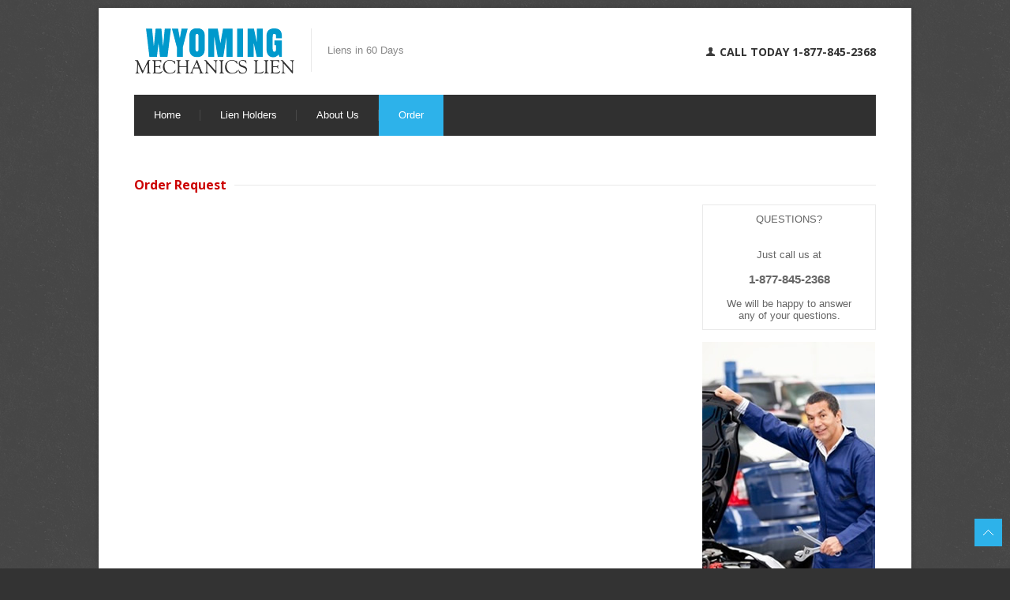

--- FILE ---
content_type: text/html
request_url: http://wyoming-mechanicslien.com/order.html
body_size: 1776
content:
<!DOCTYPE html>
<!--[if IE 7 ]><html class="ie ie7" lang="en"><![endif]-->
<!--[if IE 8 ]><html class="ie ie8" lang="en"><![endif]-->
<!--[if (gte IE 9)|!(IE)]><!--><html lang="en"><!--<![endif]-->
<head>

<!-- Basic Page Needs
================================================== -->
<meta charset="utf-8">
<title>Wyoming Mechanics Lien</title>

<!-- Mobile Specific
================================================== -->
<meta name="viewport" content="width=device-width, initial-scale=1, maximum-scale=1">

<!-- CSS
================================================== -->
<link rel="stylesheet" type="text/css" href="css/style.css">
<link rel="stylesheet" type="text/css" href="css/boxed.css" id="layout">
<link rel="stylesheet" type="text/css" href="css/colors/blue.css" id="colors">

<!-- Java Script
================================================== -->
<script src="http://ajax.googleapis.com/ajax/libs/jquery/1.7.1/jquery.min.js"></script>
<script src="js/custom.js"></script>
<script src="js/selectnav.js"></script>
<script src="js/flexslider.js"></script>
<script src="js/twitter.js"></script>
<script src="js/tooltip.js"></script>
<script src="js/effects.js"></script>
<script src="js/fancybox.js"></script>
<script src="js/carousel.js"></script>
<script src="js/isotope.js"></script>
<script src="js/jquery-easing-1.3.js"></script>
<script src="js/jquery-transit-modified.js"></script>
<script src="js/layerslider.transitions.js"></script>
<script src="js/layerslider.kreaturamedia.jquery.js"></script>


<meta http-equiv="Content-Type" content="text/html; charset=utf-8"><style type="text/css">
<!--
body {
	background-color: #333;
	background-image: url(images/bg/dark_wall.png);
}
a:link {
	color: #148FC5;
}
a:visited {
	color: #148FC5;
}
a {
	font-size: 13px;
}
-->
</style>


</head>
<body>

<!-- Wrapper Start -->
<div id="wrapper">


<!-- Header
================================================== -->

<!-- 960 Container -->
<div class="container ie-dropdown-fix">

	<!-- Header -->
	<div id="header">

		<!-- Logo -->
		<div class="eight columns">
		  <div id="logo">
				<a href="#"><img src="images/logo.png" alt="logo" width="204" /></a>
	      <div id="tagline">Liens in 60 Days</div>
				<div class="clear"></div>
		  </div>
		</div>

		<!-- Social / Contact -->
		<div class="eight columns">
			
			
			
			<div class="clear"></div>
			
			<!-- Contact Details -->
			<div id="contact-details">
				<ul>
					
					<li>
					  <h4><i class="mini-ico-user"></i>CALL TODAY 1-877-845-2368</h4>
					</li>
				</ul>
			</div>

		</div>

	</div>
	<!-- Header / End -->
	
	<!-- Navigation -->
	<div class="sixteen columns">

		<div id="navigation">
			<ul id="nav">

				<li><a href="index.html">Home</a></li>

				<li><a href="lien_holders.html">Lien Holders</a></li>

				<li><a href="about.html">About Us</a></li>

				<li><a id="current" href="order.html">Order</a></li>


			</ul>

			

		</div> 
		<div class="clear"></div>
		
	</div>
	<!-- Navigation / End -->

</div>
<!-- 960 Container / End -->


<!-- Content
================================================== -->

<div class="container">

	<!-- 1/2 Columns -->
	<div class="sixteen columns">
		<div class="headline">
		  <h3>Order Request
		</h3></div></div></div>
<div class="container">

	<!-- 1/2 Columns -->
	<div class="twelve columns">
<link href="http://www.texas-mechanicslien.com/form/core/framework/libs/pj/css/pj.bootstrap.min.css" type="text/css" rel="stylesheet" />
<link href="http://www.texas-mechanicslien.com/form/index.php?controller=pjFront&action=pjActionLoadCss&fid=1" type="text/css" rel="stylesheet" />
<script type="text/javascript" src="http://www.texas-mechanicslien.com/form/index.php?controller=pjFront&action=pjActionLoad&fid=1"></script>
<p>&nbsp;</p>
    </div>

	<div class="four columns">

<div class="centr">QUESTIONS?<br>
  <br>
<br>
Just call us at<br>
<br>
<span class="law1">1-877-845-2368</span><br>
<br>
We will be happy to 
answer <br>
any of your questions. </div>
<br>
<p><img src="images/order.jpg" width="219" height="520" alt=""></p>
    </div>
	<!-- 1/2 Columns End -->
	
</div>
<!-- 960 Container End -->

<!-- 960 Container -->
<div class="container">
		

  <div class="sixteen columns">
    <div class="ccards"><span class="italic">Filing a Mechanics Lien in Wyoming? Contact Houston Auto Appraisers for assistance at <strong>1-877-845-2368</strong></span></div>
    </div>
  <!-- 16 Columns End -->
</div>
<!-- 960 Container End -->


</div>
<!-- Wrapper / End -->


<!-- Footer
================================================== -->

<!-- Footer Start -->
<div id="footer">
<!-- Footer / Bottom -->
		<div class="sixteen columns">
		  <div id="footer-bottom">
				© Copyright <script type="text/javascript">
  document.write(new Date().getFullYear());
</script> by Wyoming Mechanics Lien. All rights reserved.
			<div id="scroll-top-top"><a href="#"></a></div>
			| <a href="disclaimer.html">DISCLAIMER</a></div>
		</div>

	</div>
	<!-- 960 Container / End -->

</div>
<!-- Footer / End -->


<!-- Styles Switcher
================================================== -->
<link rel="stylesheet" type="text/css" href="css/switcher.css">
<script src="js/switcher.js"></script>

</body>
</html>

--- FILE ---
content_type: text/html; charset=utf-8
request_url: http://www.texas-mechanicslien.com/form/index.php?controller=pjFront&action=pjActionLoadCss&fid=1
body_size: 145
content:
Access denied for user 'letamlform'@'localhost' to database 'mlform'

--- FILE ---
content_type: text/html; charset=utf-8
request_url: http://www.texas-mechanicslien.com/form/index.php?controller=pjFront&action=pjActionLoad&fid=1
body_size: 145
content:
Access denied for user 'letamlform'@'localhost' to database 'mlform'

--- FILE ---
content_type: text/css
request_url: http://wyoming-mechanicslien.com/css/boxed.css
body_size: 587
content:
/* =================================================================== */
/* Boxed Layout
====================================================================== */

	body {
		background: url(../images/bg/noise.png);
		font: 13px "Open Sans", sans-serif;
		color: #666;
		-webkit-font-smoothing: antialiased; /* Fix for webkit rendering */
		-webkit-text-size-adjust: 100%;
		overflow-x: hidden;
	 }
	 
	#wrapper {
	background: #fff;
	-webkit-box-shadow:  0px 0px 6px 0px rgba(0, 0, 0, 0.2);
	box-shadow:  0px 0px 6px 0px rgba(0, 0, 0, 0.2);
	width: 960px;
	margin-top: 10px;
	margin-right: auto;
	margin-bottom: 0;
	margin-left: auto;
	padding-top: 10px;
	padding-right: 35px;
	padding-bottom: 25px;
	padding-left: 35px;
	}
	
	#footer {
	background: #303030;
	width: 960px;
	margin-top: 0;
	margin-right: auto;
	margin-bottom: 10px;
	margin-left: auto;
	padding-top: 1px;
	padding-right: 35px;
	padding-bottom: 0px;
	padding-left: 35px;
	}


/* Smaller than standard 1029 (devices and browsers)
====================================================================== */
@media only screen and (max-width: 1029px) {

	#wrapper {
		margin: 0 auto;
		padding: 25px 0 30px 0;
		-webkit-box-shadow: none;
		box-shadow: none;
		width: 100%;
	}
	
	body {
		background: #fff
	}
	
	#footer {
		margin: 0 auto;
		padding: 15px 0 0 0;
		width: 100% !important;
	}
	
}
	
/* Tablet Portrait (devices and browsers)
====================================================================== */
@media only screen and (min-width: 768px) and (max-width: 959px) {

	#footer {
		padding: 10px 0 0 0;
	}

}

/* All Mobile Sizes (devices and browser)
====================================================================== */
@media only screen and (max-width: 767px) {

	#wrapper {
		margin: 0 auto;
		padding: 15px 0 30px 0;
		-webkit-box-shadow: none;
		box-shadow: none;
		width: 100%;
	}
	
	body {
		background: #fff
	}
	
	#footer {
		margin: 0 auto;
		padding: 15px 0 0 0;
		width: 100% !important;
	}

}


--- FILE ---
content_type: text/css
request_url: http://wyoming-mechanicslien.com/css/colors/blue.css
body_size: 330
content:
/* =================================================================== */
/* Blue #2db2ea
====================================================================== */

#navigation ul li a:hover, 
#navigation ul li:hover > a, 
#bolded-line, 
.button.gray:hover, 
.button.light:hover, 
.button.color, 
input[type="button"] {
	background: #2db2ea;
}

.flex-direction-nav .flex-prev:hover, 
.flex-direction-nav .flex-next:hover, 
.ls-fullwidth .ls-nav-prev:hover,
.ls-fullwidth .ls-nav-next:hover,
#scroll-top-top a, 
.post-icon {
	background-color:#2db2ea;
}

.mr-rotato-prev:hover, 
.mr-rotato-next:hover,
li.current, 
.tags a:hover {
	background-color: #2db2ea;
	border-color: #2db2ea;
}

#filters a:hover, 
.selected, 
#portfolio-navi a:hover {
	background-color: #2db2ea !important;
	border: 1px solid #2db2ea !important;
}

#current {
	background: #2db2ea !important;
}

--- FILE ---
content_type: text/javascript
request_url: http://wyoming-mechanicslien.com/js/switcher.js
body_size: 799
content:
/*-----------------------------------------------------------------------------------
/* Styles Switcher
-----------------------------------------------------------------------------------*/

window.console = window.console || (function(){
	var c = {}; c.log = c.warn = c.debug = c.info = c.error = c.time = c.dir = c.profile = c.clear = c.exception = c.trace = c.assert = function(){};
	return c;
})();


jQuery(document).ready(function($) {
	
		// Color Changer
		$(".green" ).click(function(){
			$("#colors" ).attr("href", "css/colors/green.css" );
			return false;
		});
		
		$(".blue" ).click(function(){
			$("#colors" ).attr("href", "css/colors/blue.css" );
			return false;
		});
		
		$(".orange" ).click(function(){
			$("#colors" ).attr("href", "css/colors/orange.css" );
			return false;
		});
		
		$(".navy" ).click(function(){
			$("#colors" ).attr("href", "css/colors/navy.css" );
			return false;
		});
		
		$(".yellow" ).click(function(){
			$("#colors" ).attr("href", "css/colors/yellow.css" );
			return false;
		});
		
		$(".peach" ).click(function(){
			$("#colors" ).attr("href", "css/colors/peach.css" );
			return false;
		});
		
		$(".beige" ).click(function(){
			$("#colors" ).attr("href", "css/colors/beige.css" );
			return false;
		});

		$(".purple" ).click(function(){
			$("#colors" ).attr("href", "css/colors/purple.css" );
			return false;
		});

		$(".red" ).click(function(){
			$("#colors" ).attr("href", "css/colors/red.css" );
			return false;
		});

		$(".pink" ).click(function(){
			$("#colors" ).attr("href", "css/colors/pink.css" );
			return false;
		});
		
		$(".celadon" ).click(function(){
			$("#colors" ).attr("href", "css/colors/celadon.css" );
			return false;
		});
		
		$(".brown" ).click(function(){
			$("#colors" ).attr("href", "css/colors/brown.css" );
			return false;
		});
		
		$(".cherry" ).click(function(){
			$("#colors" ).attr("href", "css/colors/cherry.css" );
			return false;
		});
		
		$(".gray" ).click(function(){
			$("#colors" ).attr("href", "css/colors/gray.css" );
			return false;
		});
		
		$(".dark" ).click(function(){
			$("#colors" ).attr("href", "css/colors/dark.css" );
			return false;
		});
		
		$(".cyan" ).click(function(){
			$("#colors" ).attr("href", "css/colors/cyan.css" );
			return false;
		});
		
		$(".olive" ).click(function(){
			$("#colors" ).attr("href", "css/colors/olive.css" );
			return false;
		});
		
		$(".dirty-green" ).click(function(){
			$("#colors" ).attr("href", "css/colors/dirty-green.css" );
			return false;
		});
		
		
		// Layout Switcher
		$(".boxed" ).click(function(){
			$("#layout" ).attr("href", "css/boxed.css" );
			return false;
		});

		$("#layout-switcher").on('change', function() {
			$('#layout').attr('href', $(this).val() + '.css');
		});;

		
		// Style Switcher	
		$('#style-switcher').animate({
			left: '-195px'
		});
		
		$('#style-switcher h2 a').click(function(e){
			e.preventDefault();
			var div = $('#style-switcher');
			console.log(div.css('left'));
			if (div.css('left') === '-195px') {
				$('#style-switcher').animate({
					left: '0px'
				}); 
			} else {
				$('#style-switcher').animate({
					left: '-195px'
				});
			}
		})
		
		$('.colors li a').click(function(e){
			e.preventDefault();
			$(this).parent().parent().find('a').removeClass('active');
			$(this).addClass('active');
		})
		
		$('.bg li a').click(function(e){
			e.preventDefault();
			$(this).parent().parent().find('a').removeClass('active');
			$(this).addClass('active');
			var bg = $(this).css('backgroundImage');
			$('body').css('backgroundImage',bg)
		})
		
		$('.bgsolid li a').click(function(e){
			e.preventDefault();
			$(this).parent().parent().find('a').removeClass('active');
			$(this).addClass('active');
			var bg = $(this).css('backgroundColor');
			$('body').css('backgroundColor',bg).css('backgroundImage','none')
		})
		
		$('#reset a').click(function(e){
			var bg = $(this).css('backgroundImage');
			$('body').css('backgroundImage','url(./images/bg/noise.png)')
		})
			

	});